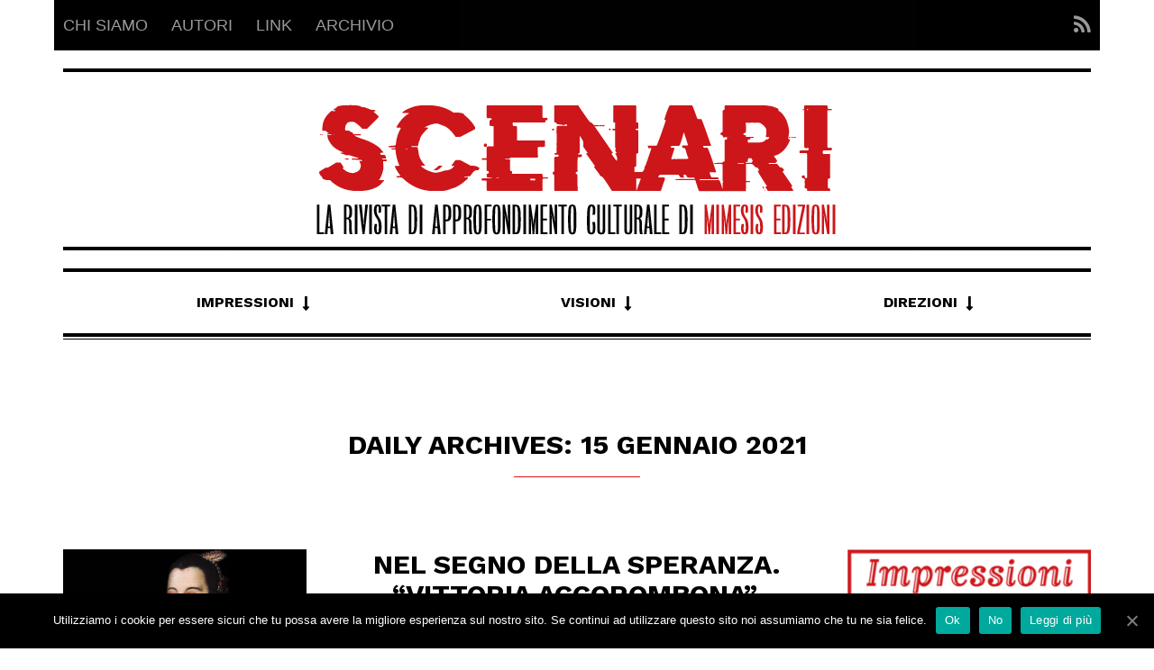

--- FILE ---
content_type: text/html; charset=UTF-8
request_url: https://www.mimesis-scenari.it/2021/01/15/
body_size: 8777
content:

<!DOCTYPE html>
<!--[if lt IE 7]>      <html class="no-js lt-ie9 lt-ie8 lt-ie7"> <![endif]-->
<!--[if IE 7]>         <html class="no-js lt-ie9 lt-ie8"> <![endif]-->
<!--[if IE 8]>         <html class="no-js lt-ie9"> <![endif]-->
<!--[if gt IE 8]><!--> <html class="no-js" lang="it-IT"> <!--<![endif]-->

<head>

    
    <meta charset="UTF-8">
    <!--[if IE]> <meta http-equiv="X-UA-Compatible" content="IE=edge,chrome=1"> <![endif]-->

   <title>15 Gennaio 2021 - Scenari</title>

    <meta name="viewport" content="width=device-width, initial-scale=1">
    
        	<link rel="icon" href="https://www.mimesis-scenari.it/wp-content/uploads/2014/08/favicon.gif" type="image/png">
    
        
                            <script>
                            /* You can add more configuration options to webfontloader by previously defining the WebFontConfig with your options */
                            if ( typeof WebFontConfig === "undefined" ) {
                                WebFontConfig = new Object();
                            }
                            WebFontConfig['google'] = {families: ['Work+Sans:100,200,300,400,500,600,700,800,900', 'Cardo:400,700,400italic']};

                            (function() {
                                var wf = document.createElement( 'script' );
                                wf.src = 'https://ajax.googleapis.com/ajax/libs/webfont/1.5.3/webfont.js';
                                wf.type = 'text/javascript';
                                wf.async = 'true';
                                var s = document.getElementsByTagName( 'script' )[0];
                                s.parentNode.insertBefore( wf, s );
                            })();
                        </script>
                        
	<!-- This site is optimized with the Yoast SEO plugin v14.2 - https://yoast.com/wordpress/plugins/seo/ -->
	<title>15 Gennaio 2021 - Scenari</title>
	<meta name="robots" content="noindex, follow" />
	<meta property="og:locale" content="it_IT" />
	<meta property="og:type" content="website" />
	<meta property="og:title" content="15 Gennaio 2021 - Scenari" />
	<meta property="og:url" content="https://www.mimesis-scenari.it/2021/01/15/" />
	<meta property="og:site_name" content="Scenari" />
	<meta name="twitter:card" content="summary_large_image" />
	<script type="application/ld+json" class="yoast-schema-graph">{"@context":"https://schema.org","@graph":[{"@type":"Organization","@id":"https://www.mimesis-scenari.it/#organization","name":"Mimesis Edizioni","url":"https://www.mimesis-scenari.it/","sameAs":[],"logo":{"@type":"ImageObject","@id":"https://www.mimesis-scenari.it/#logo","inLanguage":"it-IT","url":"https://www.mimesis-scenari.it/wp-content/uploads/2014/09/Redazione-scenari.jpg","width":160,"height":160,"caption":"Mimesis Edizioni"},"image":{"@id":"https://www.mimesis-scenari.it/#logo"}},{"@type":"WebSite","@id":"https://www.mimesis-scenari.it/#website","url":"https://www.mimesis-scenari.it/","name":"Scenari","description":"","publisher":{"@id":"https://www.mimesis-scenari.it/#organization"},"potentialAction":[{"@type":"SearchAction","target":"https://www.mimesis-scenari.it/?s={search_term_string}","query-input":"required name=search_term_string"}],"inLanguage":"it-IT"},{"@type":"CollectionPage","@id":"https://www.mimesis-scenari.it/2021/01/15/#webpage","url":"https://www.mimesis-scenari.it/2021/01/15/","name":"15 Gennaio 2021 - Scenari","isPartOf":{"@id":"https://www.mimesis-scenari.it/#website"},"inLanguage":"it-IT"}]}</script>
	<!-- / Yoast SEO plugin. -->


<link rel='dns-prefetch' href='//s.w.org' />
<link rel="alternate" type="application/rss+xml" title="Scenari &raquo; Feed" href="https://www.mimesis-scenari.it/feed/" />
		<script type="text/javascript">
			window._wpemojiSettings = {"baseUrl":"https:\/\/s.w.org\/images\/core\/emoji\/12.0.0-1\/72x72\/","ext":".png","svgUrl":"https:\/\/s.w.org\/images\/core\/emoji\/12.0.0-1\/svg\/","svgExt":".svg","source":{"concatemoji":"https:\/\/www.mimesis-scenari.it\/wp-includes\/js\/wp-emoji-release.min.js?ver=5.4.16"}};
			/*! This file is auto-generated */
			!function(e,a,t){var n,r,o,i=a.createElement("canvas"),p=i.getContext&&i.getContext("2d");function s(e,t){var a=String.fromCharCode;p.clearRect(0,0,i.width,i.height),p.fillText(a.apply(this,e),0,0);e=i.toDataURL();return p.clearRect(0,0,i.width,i.height),p.fillText(a.apply(this,t),0,0),e===i.toDataURL()}function c(e){var t=a.createElement("script");t.src=e,t.defer=t.type="text/javascript",a.getElementsByTagName("head")[0].appendChild(t)}for(o=Array("flag","emoji"),t.supports={everything:!0,everythingExceptFlag:!0},r=0;r<o.length;r++)t.supports[o[r]]=function(e){if(!p||!p.fillText)return!1;switch(p.textBaseline="top",p.font="600 32px Arial",e){case"flag":return s([127987,65039,8205,9895,65039],[127987,65039,8203,9895,65039])?!1:!s([55356,56826,55356,56819],[55356,56826,8203,55356,56819])&&!s([55356,57332,56128,56423,56128,56418,56128,56421,56128,56430,56128,56423,56128,56447],[55356,57332,8203,56128,56423,8203,56128,56418,8203,56128,56421,8203,56128,56430,8203,56128,56423,8203,56128,56447]);case"emoji":return!s([55357,56424,55356,57342,8205,55358,56605,8205,55357,56424,55356,57340],[55357,56424,55356,57342,8203,55358,56605,8203,55357,56424,55356,57340])}return!1}(o[r]),t.supports.everything=t.supports.everything&&t.supports[o[r]],"flag"!==o[r]&&(t.supports.everythingExceptFlag=t.supports.everythingExceptFlag&&t.supports[o[r]]);t.supports.everythingExceptFlag=t.supports.everythingExceptFlag&&!t.supports.flag,t.DOMReady=!1,t.readyCallback=function(){t.DOMReady=!0},t.supports.everything||(n=function(){t.readyCallback()},a.addEventListener?(a.addEventListener("DOMContentLoaded",n,!1),e.addEventListener("load",n,!1)):(e.attachEvent("onload",n),a.attachEvent("onreadystatechange",function(){"complete"===a.readyState&&t.readyCallback()})),(n=t.source||{}).concatemoji?c(n.concatemoji):n.wpemoji&&n.twemoji&&(c(n.twemoji),c(n.wpemoji)))}(window,document,window._wpemojiSettings);
		</script>
		<style type="text/css">
img.wp-smiley,
img.emoji {
	display: inline !important;
	border: none !important;
	box-shadow: none !important;
	height: 1em !important;
	width: 1em !important;
	margin: 0 .07em !important;
	vertical-align: -0.1em !important;
	background: none !important;
	padding: 0 !important;
}
</style>
	<link rel='stylesheet' id='wp-block-library-css'  href='https://www.mimesis-scenari.it/wp-includes/css/dist/block-library/style.min.css?ver=5.4.16' type='text/css' media='all' />
<link rel='stylesheet' id='contact-form-7-css'  href='https://www.mimesis-scenari.it/wp-content/plugins/contact-form-7/includes/css/styles.css?ver=5.1.9' type='text/css' media='all' />
<link rel='stylesheet' id='cookie-notice-front-css'  href='https://www.mimesis-scenari.it/wp-content/plugins/cookie-notice/css/front.min.css?ver=5.4.16' type='text/css' media='all' />
<link rel='stylesheet' id='style-css'  href='https://www.mimesis-scenari.it/wp-content/themes/oldpaper/style.css?ver=5.4.16' type='text/css' media='all' />
<link rel='stylesheet' id='animate-css'  href='https://www.mimesis-scenari.it/wp-content/themes/oldpaper/css/animate.css?ver=5.4.16' type='text/css' media='all' />
<link rel='stylesheet' id='customstyles-css'  href='https://www.mimesis-scenari.it/wp-content/themes/oldpaper/customstyles.css.php?ver=5.4.16' type='text/css' media='all' />
<script type='text/javascript' src='https://www.mimesis-scenari.it/wp-includes/js/jquery/jquery.js?ver=1.12.4-wp'></script>
<script type='text/javascript' src='https://www.mimesis-scenari.it/wp-includes/js/jquery/jquery-migrate.min.js?ver=1.4.1'></script>
<script type='text/javascript'>
/* <![CDATA[ */
var cnArgs = {"ajaxUrl":"https:\/\/www.mimesis-scenari.it\/wp-admin\/admin-ajax.php","nonce":"20cf483fae","hideEffect":"fade","position":"bottom","onScroll":"0","onScrollOffset":"100","onClick":"0","cookieName":"cookie_notice_accepted","cookieTime":"2592000","cookieTimeRejected":"2592000","cookiePath":"\/","cookieDomain":"","redirection":"1","cache":"0","refuse":"1","revokeCookies":"0","revokeCookiesOpt":"automatic","secure":"1","coronabarActive":"0"};
/* ]]> */
</script>
<script type='text/javascript' src='https://www.mimesis-scenari.it/wp-content/plugins/cookie-notice/js/front.min.js?ver=1.3.2'></script>
<script type='text/javascript' src='https://www.mimesis-scenari.it/wp-content/themes/oldpaper/js/prefixfree.min.js?ver=1.0.7'></script>
<script type='text/javascript' src='https://www.mimesis-scenari.it/wp-content/themes/oldpaper/js/modernizr.min.js?ver=2.6.2'></script>
<link rel='https://api.w.org/' href='https://www.mimesis-scenari.it/wp-json/' />
<link rel="EditURI" type="application/rsd+xml" title="RSD" href="https://www.mimesis-scenari.it/xmlrpc.php?rsd" />
<link rel="wlwmanifest" type="application/wlwmanifest+xml" href="https://www.mimesis-scenari.it/wp-includes/wlwmanifest.xml" /> 
<meta name="generator" content="WordPress 5.4.16" />
		<style type="text/css" id="wp-custom-css">
			.countcomments {
	display:none;
	visibility:hidden;
}		</style>
		<style type="text/css" title="dynamic-css" class="options-output">header .wrapper #logo{font-weight:400;font-style:normal;opacity: 1;visibility: visible;-webkit-transition: opacity 0.24s ease-in-out;-moz-transition: opacity 0.24s ease-in-out;transition: opacity 0.24s ease-in-out;}.wf-loading header .wrapper #logo,{opacity: 0;}.ie.wf-loading header .wrapper #logo,{visibility: hidden;}.wp-paginate .current,section#chess article,section#breakingnews ul li div.cat,.woocommerce span.onsale, .woocommerce-page span.onsale,section#top{background-color:#000000;}body,nav .wrapper #bars .fa-bars,.carousel .carousel-control i,.woocommerce input.button, .woocommerce .button,nav.woocommerce-pagination span.current a, nav.woocommerce-pagination ul li .page-numbers:hover, .woocommerce ul.products li .price .amount, .woocommerce #content input.button.alt:hover, .woocommerce #respond input#submit.alt:hover, .woocommerce a.button.alt:hover, .woocommerce button.button.alt:hover, .woocommerce input.button.alt:hover, .woocommerce-page #content input.button.alt:hover, .woocommerce-page #respond input#submit.alt:hover, .woocommerce-page a.button.alt:hover, .woocommerce-page button.button.alt:hover, .woocommerce-page input.button.alt:hover{color:#000000;}header .wrapper,section#content #main .wrapper, nav .wrapper #mainmenu,header .wrapper #logo,header .wrapper #sublogo,nav div.rowstyle,hr, .hr,section#content #main section.comments .commentlist li.comment:not(:first-child),section#content #main section.comments .commentlist li.comment:not(:last-child),section#breakingnews ul,.wpcf7 input[type="text"],.wpcf7 input[type="email"],.wpcf7 select,.wpcf7 textarea, .woocommerce #content input.button.alt:hover, .woocommerce #respond input#submit.alt:hover, .woocommerce a.button.alt:hover, .woocommerce button.button.alt:hover, .woocommerce input.button.alt:hover, .woocommerce-page #content input.button.alt:hover, .woocommerce-page #respond input#submit.alt:hover, .woocommerce-page a.button.alt:hover, .woocommerce-page button.button.alt:hover, .woocommerce-page input.button.alt:hover,section#content .wrapper,footer .wrapper,nav .wrapper{border-color:#000000;}section#breakingnews ul li div.cat:after{border-left-color:#000000;}nav .wrapper #mainmenu li.menu-item-has-children ul.sub-menu,.countcomments,section#content #main .featimg .countcomments{background-color:#dd1616;}a:hover, a:focus,section#top a:hover,#mainmenu > li > a:hover,.widget h4,section#content #main #featured p time,#content a:hover, #content a:focus,footer a:hover, footer a:focus,nav .wrapper #bars .fa-square,nav #respmenu a:hover,section#chess article .info ul,section#content aside .wrapper p time,#breakingnews a:hover, section#content #main #featured time,.carousel .textinfo, .woocommerce #content input.button.alt, .woocommerce #respond input#submit.alt, .woocommerce a.button.alt, .woocommerce button.button.alt, .woocommerce input.button.alt, .woocommerce-page #content input.button.alt, .woocommerce-page #respond input#submit.alt, .woocommerce-page a.button.alt, .woocommerce-page button.button.alt, .woocommerce-page input.button.alt, .woocommerce #content div.product p.price{color:#dd1616;}section#content aside .wrapper,section#content aside .wrapper,.woocommerce input.button a:hover,.woocommerce input.checkout-button, .woocommerce input.alt, .woocommerce #content input.button.alt, .woocommerce #respond input#submit.alt, .woocommerce a.button.alt, .woocommerce button.button.alt, .woocommerce input.button.alt, .woocommerce-page #content input.button.alt, .woocommerce-page #respond input#submit.alt, .woocommerce-page a.button.alt, .woocommerce-page button.button.alt, .woocommerce-page input.button.alt{border-color:#dd1616;}.widget h4:before,#mainmenu li a.hover:before,section#content header.topinfo h1:after,section#content article .textinfo:after, section#content header.topinfo .textinfo:after,section#content #main section.comments h3:after,section#content.authors #users h2:after,section#content.authors h1:after,section#content article .textcontent a:hover, section#content header.topinfo .textcontent a:hover,section#content #main #featured h2:after,section#chess article .quote .textquote:after,section#content #main #articlelist article.format-quote .textquote:after,.textinfo:after,section#content #main .relatedposts h3:after,nav .wrapper #mainmenu li.menu-item-has-children > a.hover:before,.woocommerce h2:after,.woocommerce ul.products li h3:after{border-bottom-color:#dd1616;}section#content #main .featimg .countcomments:after{border-right-color:#dd1616;}.widget h4:before{border-top-color:#dd1616;}h1,h2,h3,h4,h5,h6,.h1,.h2,.h3,.h4,.h5,.h6{font-family:"Work Sans",Arial, Helvetica, sans-serif;line-height:33px;font-weight:700;font-style:normal;font-size:30px;opacity: 1;visibility: visible;-webkit-transition: opacity 0.24s ease-in-out;-moz-transition: opacity 0.24s ease-in-out;transition: opacity 0.24s ease-in-out;}.wf-loading h1,h2,h3,h4,h5,h6,.h1,.h2,.h3,.h4,.h5,.h6,{opacity: 0;}.ie.wf-loading h1,h2,h3,h4,h5,h6,.h1,.h2,.h3,.h4,.h5,.h6,{visibility: hidden;}body{font-family:Cardo,'Bookman Old Style', serif;font-weight:normal;font-style:normal;font-size:18px;opacity: 1;visibility: visible;-webkit-transition: opacity 0.24s ease-in-out;-moz-transition: opacity 0.24s ease-in-out;transition: opacity 0.24s ease-in-out;}.wf-loading body,{opacity: 0;}.ie.wf-loading body,{visibility: hidden;}nav .wrapper{font-family:"Work Sans",Arial, Helvetica, sans-serif;font-weight:700;font-style:normal;opacity: 1;visibility: visible;-webkit-transition: opacity 0.24s ease-in-out;-moz-transition: opacity 0.24s ease-in-out;transition: opacity 0.24s ease-in-out;}.wf-loading nav .wrapper,{opacity: 0;}.ie.wf-loading nav .wrapper,{visibility: hidden;}</style><style id="kirki-inline-styles"></style>
</head>

<body class="archive date cookies-not-set" dir="ltr">
	
		
		
	<div id="loader"><i class="fa fa-cog fa-spin fa-fw fa-2x"></i></div>
	
	<div class="container" id="boxed">	
	<section id="top" class="animated" data-anim="fadeInDown">
		<div class="container">
			
			<div class="row">
				<div class="col-sm-7">
					<ul id="topmenu" class="nav nav-pills"><li id="menu-item-3542" class="menu-item menu-item-type-post_type menu-item-object-page menu-item-3542"><a href="https://www.mimesis-scenari.it/chi-siamo/">Chi siamo</a></li>
<li id="menu-item-3870" class="menu-item menu-item-type-post_type menu-item-object-page menu-item-3870"><a href="https://www.mimesis-scenari.it/autori/">Autori</a></li>
<li id="menu-item-3541" class="menu-item menu-item-type-post_type menu-item-object-page menu-item-3541"><a href="https://www.mimesis-scenari.it/link/">Link</a></li>
<li id="menu-item-3596" class="menu-item menu-item-type-taxonomy menu-item-object-category menu-item-3596"><a href="https://www.mimesis-scenari.it/category/archivio/">Archivio</a></li>
</ul>				</div>
				
				<div class="col-sm-5">

					<ul class="nav nav-pills navbar-right" id="socialmenu">
                           
                        <li class="feed-rss"><a href="https://www.mimesis-scenari.it/feed/atom/" title="Feed RSS"><i class="fa fa-lg fa-rss"></i></a></li>
                        
 
                    	                            
                                                    
                                                    
                                                    
                                                    
                                                    
                                                    
                                                    
                                                    
					</ul>
					
				</div>
			</div>
			
		</div>
	</section>
	
	
<header class="container">
		<div class="wrapper">
			<div class="row">
				
				<div class="col-sm-12">
					<div id="logo" class="animated" data-anim="fadeInDown">
					<a title="Go back to home" href="https://www.mimesis-scenari.it"><img src="https://www.mimesis-scenari.it/wp-content/uploads/2020/02/logo-prova-scenari.png" alt="Scenari" class="img-responsive" /></a>
					</div>
					
									</div>
				
			</div>
		</div>
</header>	
	<nav class="container">
		<div class="row">
	
			<div class="col-sm-12">
				<div class="wrapper">
					<div id="bars">
						<span class="fa-stack fa-lg">
							<i class="fa fa-square fa-stack-2x"></i>
							<i class="fa fa-bars fa-stack-1x"></i>
						</span>
					</div>
					
					<ul id="mainmenu" class="nav nav-pills nav-justified"><li id="menu-item-3528" class="menu-item menu-item-type-taxonomy menu-item-object-category menu-item-has-children menu-item-3528"><a href="https://www.mimesis-scenari.it/category/impressioni/">Impressioni</a>
<ul class="sub-menu">
	<li id="menu-item-3529" class="menu-item menu-item-type-taxonomy menu-item-object-category menu-item-3529"><a href="https://www.mimesis-scenari.it/category/impressioni/antropologia-paesaggio/">Antropologia &#038; Paesaggio</a></li>
	<li id="menu-item-3530" class="menu-item menu-item-type-taxonomy menu-item-object-category menu-item-has-children menu-item-3530"><a href="https://www.mimesis-scenari.it/category/impressioni/filosofia-scienza/">Filosofia &#038; Scienza</a>
	<ul class="sub-menu">
		<li id="menu-item-3787" class="menu-item menu-item-type-taxonomy menu-item-object-category menu-item-3787"><a href="https://www.mimesis-scenari.it/category/impressioni/filosofia-scienza/homo-sapiens-e-altre-catastrofi/">Homo sapiens e altre catastrofi</a></li>
		<li id="menu-item-3823" class="menu-item menu-item-type-taxonomy menu-item-object-category menu-item-3823"><a href="https://www.mimesis-scenari.it/category/impressioni/filosofia-scienza/sullabitare/">Sull&#8217;Abitare</a></li>
	</ul>
</li>
	<li id="menu-item-3531" class="menu-item menu-item-type-taxonomy menu-item-object-category menu-item-3531"><a href="https://www.mimesis-scenari.it/category/impressioni/psicanalisi-psicologia/">Psicanalisi &#038; Psicologia</a></li>
</ul>
</li>
<li id="menu-item-3532" class="menu-item menu-item-type-taxonomy menu-item-object-category menu-item-has-children menu-item-3532"><a href="https://www.mimesis-scenari.it/category/visioni/">Visioni</a>
<ul class="sub-menu">
	<li id="menu-item-3533" class="menu-item menu-item-type-taxonomy menu-item-object-category menu-item-3533"><a href="https://www.mimesis-scenari.it/category/visioni/cinema-musica/">Cinema &#038; Musica</a></li>
	<li id="menu-item-3534" class="menu-item menu-item-type-taxonomy menu-item-object-category menu-item-3534"><a href="https://www.mimesis-scenari.it/category/visioni/culture-visuali/">Culture Visuali</a></li>
	<li id="menu-item-3535" class="menu-item menu-item-type-taxonomy menu-item-object-category menu-item-3535"><a href="https://www.mimesis-scenari.it/category/visioni/letteratura/">Letteratura</a></li>
</ul>
</li>
<li id="menu-item-3536" class="menu-item menu-item-type-taxonomy menu-item-object-category menu-item-has-children menu-item-3536"><a href="https://www.mimesis-scenari.it/category/direzioni/">Direzioni</a>
<ul class="sub-menu">
	<li id="menu-item-3537" class="menu-item menu-item-type-taxonomy menu-item-object-category menu-item-3537"><a href="https://www.mimesis-scenari.it/category/direzioni/politica-attualita/">Politica &#038; Attualità</a></li>
	<li id="menu-item-3538" class="menu-item menu-item-type-taxonomy menu-item-object-category menu-item-3538"><a href="https://www.mimesis-scenari.it/category/direzioni/storia-societa/">Storia &#038; Società</a></li>
</ul>
</li>
</ul>				</div>
			</div>
	
		</div>
	</nav>	
	<section id="content" class="container">
		<div class="wrapper">
		
			<header class="topinfo sun-row">
				<h1>Daily Archives: 15 Gennaio 2021</h1>
				
							
			</header>
		
			<div class="row">
				<div id="main" class="col-sm-9">
					
					<div id="articlelist">
						
<div class="articlebox">

<article class="row animated post-5103 post type-post status-publish format-standard has-post-thumbnail hentry category-letteratura tag-bompiani tag-cinquecento tag-cultura tag-francesco-maione tag-john-webster tag-letteratura tag-ludwig-tieck tag-nobilta tag-orsini tag-poesia tag-romanzo-storico tag-stefan-nienhaus tag-stendhal tag-vittoria-accorombona" id="post-5103" data-anim="fadeInUp">
	
		
		<div class="col-sm-4">
		   	<div class="featimg">
		    	<a href="https://www.mimesis-scenari.it/2021/01/15/nel-segno-della-speranza-vittoria-accorombona-memoria-di-una-vita-offesa/">		    	
			    	<div class="hoverimg">
				    	<i class="fa fa-search fa-5x fa-fw"></i>
			    	</div>
					<img width="800" height="473" src="https://www.mimesis-scenari.it/wp-content/uploads/2021/01/vittoriaaccorambonibanner-800x473.jpg" class="img-responsive wp-post-image" alt="" />			    </a>
				<div class="countcomments"><i class="fa fa-thumb-tack"></i> 0</div>
							</div>
		</div>
		
		<div class="col-sm-8">
			<h3><a href="https://www.mimesis-scenari.it/2021/01/15/nel-segno-della-speranza-vittoria-accorombona-memoria-di-una-vita-offesa/">Nel segno della speranza. &#8220;Vittoria Accorombona&#8221;, memoria di una vita offesa</a></h3>
			
<ul class="textinfo list-inline text-center">
	
			<li class="vcard author post-author"><span class="fn"><a href="https://www.mimesis-scenari.it/author/micaela-latini/" title="Articoli scritti da Micaela Latini" rel="author">Micaela Latini</a><span></li>
		
			<li><a href="https://www.mimesis-scenari.it/category/visioni/letteratura/" rel="category tag">Letteratura</a></li>
		
	 
			<li>
			<time class="date updated" datetime="2021-01-15">
			<a href="https://www.mimesis-scenari.it/2021/01/15/">
			15 Gennaio 2021			</a>
			</time>
		</li>
			
</ul>		    <p>Tra le opere più significative della letteratura tedesca del XIX secolo, Vittoria Accorombona, il romanzo storico a firma di Ludwig Tieck (1773-1864) pubblicato nel 1840 – e da poco ripubblicato per i tipi di Bompiani (collana Narratori stranieri), nella traduzione italiana di Francesco Maione e a cura di Stefan Nienhaus – raccoglie, all’interno della sua&#8230;</p>
		</div>
	
		
</article>

</div>						
					</div>
					
					<div class="row">
						<div class="col-xs-6">
													</div>
						<div class="col-xs-6 text-right">
													</div>
					</div>
					
										
				</div>
				
				<aside class="col-sm-3">
					
					<div class="widget widget_media_image" id="media_image-4"><a href="http://www.mimesis-scenari.it/category/impressioni/"><img width="300" height="65" src="https://www.mimesis-scenari.it/wp-content/uploads/2020/03/2-300x65.png" class="image wp-image-3547  attachment-medium size-medium" alt="" style="max-width: 100%; height: auto;" srcset="https://www.mimesis-scenari.it/wp-content/uploads/2020/03/2-300x65.png 300w, https://www.mimesis-scenari.it/wp-content/uploads/2020/03/2-1024x224.png 1024w, https://www.mimesis-scenari.it/wp-content/uploads/2020/03/2-768x168.png 768w, https://www.mimesis-scenari.it/wp-content/uploads/2020/03/2.png 1136w" sizes="(max-width: 300px) 100vw, 300px" /></a></div><div class="widget widget_media_image" id="media_image-3"><a href="http://www.mimesis-scenari.it/category/visioni/"><img width="300" height="62" src="https://www.mimesis-scenari.it/wp-content/uploads/2020/03/1-300x62.png" class="image wp-image-3546  attachment-medium size-medium" alt="" style="max-width: 100%; height: auto;" srcset="https://www.mimesis-scenari.it/wp-content/uploads/2020/03/1-300x62.png 300w, https://www.mimesis-scenari.it/wp-content/uploads/2020/03/1-1024x211.png 1024w, https://www.mimesis-scenari.it/wp-content/uploads/2020/03/1-768x158.png 768w, https://www.mimesis-scenari.it/wp-content/uploads/2020/03/1.png 1118w" sizes="(max-width: 300px) 100vw, 300px" /></a></div><div class="widget widget_media_image" id="media_image-5"><a href="http://www.mimesis-scenari.it/category/direzioni/"><img width="300" height="65" src="https://www.mimesis-scenari.it/wp-content/uploads/2020/03/3-300x65.png" class="image wp-image-3548  attachment-medium size-medium" alt="" style="max-width: 100%; height: auto;" srcset="https://www.mimesis-scenari.it/wp-content/uploads/2020/03/3-300x65.png 300w, https://www.mimesis-scenari.it/wp-content/uploads/2020/03/3-1024x220.png 1024w, https://www.mimesis-scenari.it/wp-content/uploads/2020/03/3-768x165.png 768w, https://www.mimesis-scenari.it/wp-content/uploads/2020/03/3.png 1144w" sizes="(max-width: 300px) 100vw, 300px" /></a></div><div class="widget widget_tag_cloud" id="tag_cloud-2"><h4><span>Tag</span></h4><div class="tagcloud"><a href="https://www.mimesis-scenari.it/tag/architettura/" class="tag-cloud-link tag-link-86 tag-link-position-1" style="font-size: 10.615384615385pt;" aria-label="architettura (8 elementi)">architettura</a>
<a href="https://www.mimesis-scenari.it/tag/arte/" class="tag-cloud-link tag-link-1063 tag-link-position-2" style="font-size: 12.615384615385pt;" aria-label="arte (11 elementi)">arte</a>
<a href="https://www.mimesis-scenari.it/tag/capitalismo/" class="tag-cloud-link tag-link-19 tag-link-position-3" style="font-size: 11.384615384615pt;" aria-label="capitalismo (9 elementi)">capitalismo</a>
<a href="https://www.mimesis-scenari.it/tag/cinema-2/" class="tag-cloud-link tag-link-20 tag-link-position-4" style="font-size: 16pt;" aria-label="cinema (19 elementi)">cinema</a>
<a href="https://www.mimesis-scenari.it/tag/covid-19/" class="tag-cloud-link tag-link-1186 tag-link-position-5" style="font-size: 9.0769230769231pt;" aria-label="covid-19 (6 elementi)">covid-19</a>
<a href="https://www.mimesis-scenari.it/tag/cultura/" class="tag-cloud-link tag-link-1061 tag-link-position-6" style="font-size: 13.076923076923pt;" aria-label="cultura (12 elementi)">cultura</a>
<a href="https://www.mimesis-scenari.it/tag/democrazia/" class="tag-cloud-link tag-link-27 tag-link-position-7" style="font-size: 10.615384615385pt;" aria-label="democrazia (8 elementi)">democrazia</a>
<a href="https://www.mimesis-scenari.it/tag/di-giorgi/" class="tag-cloud-link tag-link-775 tag-link-position-8" style="font-size: 8pt;" aria-label="Di Giorgi (5 elementi)">Di Giorgi</a>
<a href="https://www.mimesis-scenari.it/tag/direzioni/" class="tag-cloud-link tag-link-1114 tag-link-position-9" style="font-size: 14.461538461538pt;" aria-label="direzioni (15 elementi)">direzioni</a>
<a href="https://www.mimesis-scenari.it/tag/economia-2/" class="tag-cloud-link tag-link-56 tag-link-position-10" style="font-size: 9.0769230769231pt;" aria-label="economia (6 elementi)">economia</a>
<a href="https://www.mimesis-scenari.it/tag/europa/" class="tag-cloud-link tag-link-121 tag-link-position-11" style="font-size: 12.615384615385pt;" aria-label="Europa (11 elementi)">Europa</a>
<a href="https://www.mimesis-scenari.it/tag/filosofia/" class="tag-cloud-link tag-link-1059 tag-link-position-12" style="font-size: 20.461538461538pt;" aria-label="filosofia (38 elementi)">filosofia</a>
<a href="https://www.mimesis-scenari.it/tag/giacomantonio/" class="tag-cloud-link tag-link-607 tag-link-position-13" style="font-size: 9.8461538461538pt;" aria-label="Giacomantonio (7 elementi)">Giacomantonio</a>
<a href="https://www.mimesis-scenari.it/tag/greblo/" class="tag-cloud-link tag-link-813 tag-link-position-14" style="font-size: 10.615384615385pt;" aria-label="greblo (8 elementi)">greblo</a>
<a href="https://www.mimesis-scenari.it/tag/heidegger/" class="tag-cloud-link tag-link-175 tag-link-position-15" style="font-size: 11.384615384615pt;" aria-label="Heidegger (9 elementi)">Heidegger</a>
<a href="https://www.mimesis-scenari.it/tag/ideologia/" class="tag-cloud-link tag-link-26 tag-link-position-16" style="font-size: 9.0769230769231pt;" aria-label="ideologia (6 elementi)">ideologia</a>
<a href="https://www.mimesis-scenari.it/tag/immigrazione/" class="tag-cloud-link tag-link-36 tag-link-position-17" style="font-size: 9.0769230769231pt;" aria-label="immigrazione (6 elementi)">immigrazione</a>
<a href="https://www.mimesis-scenari.it/tag/impressioni/" class="tag-cloud-link tag-link-1128 tag-link-position-18" style="font-size: 16.923076923077pt;" aria-label="impressioni (22 elementi)">impressioni</a>
<a href="https://www.mimesis-scenari.it/tag/intervista/" class="tag-cloud-link tag-link-1029 tag-link-position-19" style="font-size: 8pt;" aria-label="intervista (5 elementi)">intervista</a>
<a href="https://www.mimesis-scenari.it/tag/jazz/" class="tag-cloud-link tag-link-406 tag-link-position-20" style="font-size: 10.615384615385pt;" aria-label="Jazz (8 elementi)">Jazz</a>
<a href="https://www.mimesis-scenari.it/tag/lavoro/" class="tag-cloud-link tag-link-148 tag-link-position-21" style="font-size: 9.8461538461538pt;" aria-label="lavoro (7 elementi)">lavoro</a>
<a href="https://www.mimesis-scenari.it/tag/letteratura/" class="tag-cloud-link tag-link-932 tag-link-position-22" style="font-size: 13.692307692308pt;" aria-label="letteratura (13 elementi)">letteratura</a>
<a href="https://www.mimesis-scenari.it/tag/marino/" class="tag-cloud-link tag-link-725 tag-link-position-23" style="font-size: 10.615384615385pt;" aria-label="Marino (8 elementi)">Marino</a>
<a href="https://www.mimesis-scenari.it/tag/marx/" class="tag-cloud-link tag-link-135 tag-link-position-24" style="font-size: 9.8461538461538pt;" aria-label="Marx (7 elementi)">Marx</a>
<a href="https://www.mimesis-scenari.it/tag/meltemi-editore/" class="tag-cloud-link tag-link-1096 tag-link-position-25" style="font-size: 9.0769230769231pt;" aria-label="meltemi editore (6 elementi)">meltemi editore</a>
<a href="https://www.mimesis-scenari.it/tag/migranti/" class="tag-cloud-link tag-link-354 tag-link-position-26" style="font-size: 11.384615384615pt;" aria-label="Migranti (9 elementi)">Migranti</a>
<a href="https://www.mimesis-scenari.it/tag/mimesis-edizioni/" class="tag-cloud-link tag-link-1082 tag-link-position-27" style="font-size: 13.076923076923pt;" aria-label="mimesis edizioni (12 elementi)">mimesis edizioni</a>
<a href="https://www.mimesis-scenari.it/tag/modernita/" class="tag-cloud-link tag-link-178 tag-link-position-28" style="font-size: 9.0769230769231pt;" aria-label="modernità (6 elementi)">modernità</a>
<a href="https://www.mimesis-scenari.it/tag/musica/" class="tag-cloud-link tag-link-407 tag-link-position-29" style="font-size: 14.923076923077pt;" aria-label="musica (16 elementi)">musica</a>
<a href="https://www.mimesis-scenari.it/tag/nietzsche/" class="tag-cloud-link tag-link-410 tag-link-position-30" style="font-size: 10.615384615385pt;" aria-label="Nietzsche (8 elementi)">Nietzsche</a>
<a href="https://www.mimesis-scenari.it/tag/pandemia/" class="tag-cloud-link tag-link-1199 tag-link-position-31" style="font-size: 9.0769230769231pt;" aria-label="pandemia (6 elementi)">pandemia</a>
<a href="https://www.mimesis-scenari.it/tag/pasolini/" class="tag-cloud-link tag-link-40 tag-link-position-32" style="font-size: 10.615384615385pt;" aria-label="Pasolini (8 elementi)">Pasolini</a>
<a href="https://www.mimesis-scenari.it/tag/petris/" class="tag-cloud-link tag-link-511 tag-link-position-33" style="font-size: 9.8461538461538pt;" aria-label="Petris (7 elementi)">Petris</a>
<a href="https://www.mimesis-scenari.it/tag/poesia/" class="tag-cloud-link tag-link-453 tag-link-position-34" style="font-size: 9.8461538461538pt;" aria-label="Poesia (7 elementi)">Poesia</a>
<a href="https://www.mimesis-scenari.it/tag/politica-2/" class="tag-cloud-link tag-link-45 tag-link-position-35" style="font-size: 16.307692307692pt;" aria-label="politica (20 elementi)">politica</a>
<a href="https://www.mimesis-scenari.it/tag/renzi/" class="tag-cloud-link tag-link-47 tag-link-position-36" style="font-size: 9.8461538461538pt;" aria-label="Renzi (7 elementi)">Renzi</a>
<a href="https://www.mimesis-scenari.it/tag/rifugiati/" class="tag-cloud-link tag-link-508 tag-link-position-37" style="font-size: 9.0769230769231pt;" aria-label="rifugiati (6 elementi)">rifugiati</a>
<a href="https://www.mimesis-scenari.it/tag/rivista/" class="tag-cloud-link tag-link-31 tag-link-position-38" style="font-size: 14.153846153846pt;" aria-label="rivista (14 elementi)">rivista</a>
<a href="https://www.mimesis-scenari.it/tag/rivista-culturale/" class="tag-cloud-link tag-link-1080 tag-link-position-39" style="font-size: 14.461538461538pt;" aria-label="rivista culturale (15 elementi)">rivista culturale</a>
<a href="https://www.mimesis-scenari.it/tag/scenari/" class="tag-cloud-link tag-link-287 tag-link-position-40" style="font-size: 22pt;" aria-label="Scenari (48 elementi)">Scenari</a>
<a href="https://www.mimesis-scenari.it/tag/scienza/" class="tag-cloud-link tag-link-177 tag-link-position-41" style="font-size: 10.615384615385pt;" aria-label="scienza (8 elementi)">scienza</a>
<a href="https://www.mimesis-scenari.it/tag/sinistra/" class="tag-cloud-link tag-link-25 tag-link-position-42" style="font-size: 11.384615384615pt;" aria-label="sinistra (9 elementi)">sinistra</a>
<a href="https://www.mimesis-scenari.it/tag/societa/" class="tag-cloud-link tag-link-1187 tag-link-position-43" style="font-size: 10.615384615385pt;" aria-label="Società (8 elementi)">Società</a>
<a href="https://www.mimesis-scenari.it/tag/sociologia-2/" class="tag-cloud-link tag-link-605 tag-link-position-44" style="font-size: 9.0769230769231pt;" aria-label="sociologia (6 elementi)">sociologia</a>
<a href="https://www.mimesis-scenari.it/tag/visioni/" class="tag-cloud-link tag-link-1089 tag-link-position-45" style="font-size: 18.461538461538pt;" aria-label="visioni (28 elementi)">visioni</a></div>
</div>					
				</aside>
				
			</div> <!-- /row featured -->
			
		</div>
	</section>
	
	
		
	<section id="breakingnews" class="container">
	
		
		<ul>
	
				<li >
				<div class="cat">Mimesis Group</div>
				<div class="text">
											<a target="_blank" href="http://mimesis-group.com">Scenari è un&#8217;iniziativa dell&#8217;associazione culturale Territori delle idee di Mimesis Group. Editoria e servizi <i class="fa fa-long-arrow-right"></i></a>
									</div>
			</li>
			
		
		</ul>
	
		
	</section>
	
		
	<footer class="animate" data-anim="fadeIn">
		<div class="container">
			<div class="wrapper">
				<div class="row">
					
					<div class="col-sm-6">
											<div class="widget">
							<h4><span>Footer first half</span></h4>
							<p>Use the Admin widget page to populate the sidebar.</p>
						</div>					
										</div>
					
					<div class="col-sm-6">
						<div class="row">
															<div class="widget col-sm-6">
									<h4><span>Footer second half</span></h4>
									<p>Use the Admin widget page to populate the sidebar.</p>
								</div>
													</div>
					</div>
					
				</div>
			</div>
		</div>
	</footer>
	
	<div id="subfooter">
		<div class="container">
			<p class="text-center">Scenari. Il settimanale di approfondimento culturale di <a href="http://www.mimesisedizioni.it/">Mimesis Edizioni</a>
Visita anche <a href="http://mimesis-group.com/">Mimesis-Group.com</a> // ISSN 2385-1139</p>
		</div>
	</div>
	
	</div> <!-- #boxed -->		
    <script type='text/javascript'>
/* <![CDATA[ */
var wpcf7 = {"apiSettings":{"root":"https:\/\/www.mimesis-scenari.it\/wp-json\/contact-form-7\/v1","namespace":"contact-form-7\/v1"}};
/* ]]> */
</script>
<script type='text/javascript' src='https://www.mimesis-scenari.it/wp-content/plugins/contact-form-7/includes/js/scripts.js?ver=5.1.9'></script>
<script type='text/javascript' src='https://www.mimesis-scenari.it/wp-content/themes/oldpaper/framework/bootstrap/bootstrap.min.js?ver=3.0.3'></script>
<script type='text/javascript' src='https://www.mimesis-scenari.it/wp-content/themes/oldpaper/js/jquery.inview.min.js?ver=0.1'></script>
<script type='text/javascript' src='https://www.mimesis-scenari.it/wp-content/themes/oldpaper/js/equalize.min.js?ver=1.0.1'></script>
<script type='text/javascript' src='https://www.mimesis-scenari.it/wp-content/themes/oldpaper/js/main.min.js?ver=0.1'></script>
<script type='text/javascript' src='https://www.mimesis-scenari.it/wp-includes/js/wp-embed.min.js?ver=5.4.16'></script>

		<!-- Cookie Notice plugin v1.3.2 by Digital Factory https://dfactory.eu/ -->
		<div id="cookie-notice" role="banner" class="cookie-notice-hidden cookie-revoke-hidden cn-position-bottom" aria-label="Cookie Notice" style="background-color: rgba(0,0,0,1);"><div class="cookie-notice-container" style="color: #fff;"><span id="cn-notice-text" class="cn-text-container">Utilizziamo i cookie per essere sicuri che tu possa avere la migliore esperienza sul nostro sito. Se continui ad utilizzare questo sito noi assumiamo che tu ne sia felice.</span><span id="cn-notice-buttons" class="cn-buttons-container"><a href="#" id="cn-accept-cookie" data-cookie-set="accept" class="cn-set-cookie cn-button bootstrap button" aria-label="Ok">Ok</a><a href="#" id="cn-refuse-cookie" data-cookie-set="refuse" class="cn-set-cookie cn-button bootstrap button" aria-label="No">No</a><a href="https://www.mimesis-scenari.it/privacy-policy/" target="_blank" id="cn-more-info" class="cn-more-info cn-button bootstrap button" aria-label="Leggi di più">Leggi di più</a></span><a href="javascript:void(0);" id="cn-close-notice" data-cookie-set="accept" class="cn-close-icon" aria-label="Ok"></a></div>
			
		</div>
		<!-- / Cookie Notice plugin -->
</body>
</html>


--- FILE ---
content_type: text/css; charset=utf-8
request_url: https://www.mimesis-scenari.it/wp-content/themes/oldpaper/customstyles.css.php?ver=5.4.16
body_size: 601
content:
<br />
<b>Warning</b>:  Use of undefined constant STYLESHEETPATH - assumed 'STYLESHEETPATH' (this will throw an Error in a future version of PHP) in <b>/home/cbocwyoi/public_html/wp-includes/template.php</b> on line <b>659</b><br />
<br />
<b>Warning</b>:  Use of undefined constant TEMPLATEPATH - assumed 'TEMPLATEPATH' (this will throw an Error in a future version of PHP) in <b>/home/cbocwyoi/public_html/wp-includes/template.php</b> on line <b>662</b><br />
<!DOCTYPE html>
<html xmlns="http://www.w3.org/1999/xhtml" lang="it-IT">
<head>
<link rel="profile" href="http://gmpg.org/xfn/11" />
<meta http-equiv="Content-Type" content="text/html; charset=UTF-8" />

<title>Scenari</title>

<link rel="stylesheet" href="https://www.mimesis-scenari.it/wp-content/themes/oldpaper/style.css" type="text/css" media="screen" />
<link rel="pingback" href="https://www.mimesis-scenari.it/xmlrpc.php" />



<br />
<b>Fatal error</b>:  Uncaught Error: Call to a member function using_index_permalinks() on null in /home/cbocwyoi/public_html/wp-includes/rest-api.php:361
Stack trace:
#0 /home/cbocwyoi/public_html/wp-includes/rest-api.php(422): get_rest_url(NULL, '/contact-form-7...', 'rest')
#1 /home/cbocwyoi/public_html/wp-content/plugins/contact-form-7/includes/controller.php(44): rest_url('contact-form-7/...')
#2 /home/cbocwyoi/public_html/wp-content/plugins/contact-form-7/includes/controller.php(23): wpcf7_enqueue_scripts()
#3 /home/cbocwyoi/public_html/wp-includes/class-wp-hook.php(285): wpcf7_do_enqueue_scripts()
#4 /home/cbocwyoi/public_html/wp-includes/class-wp-hook.php(311): WP_Hook-&gt;apply_filters(NULL, Array)
#5 /home/cbocwyoi/public_html/wp-includes/plugin.php(478): WP_Hook-&gt;do_action(Array)
#6 /home/cbocwyoi/public_html/wp-includes/script-loader.php(2294): do_action('wp_enqueue_scri...')
#7 /home/cbocwyoi/public_html/wp-includes/class-wp-hook.php(287): wp_enqueue_scripts('')
#8 /home/cbocwyoi/public_html/wp-includes/class-wp-hook.ph in <b>/home/cbocwyoi/public_html/wp-includes/rest-api.php</b> on line <b>361</b><br />


--- FILE ---
content_type: application/javascript
request_url: https://www.mimesis-scenari.it/wp-content/themes/oldpaper/js/equalize.min.js?ver=1.0.1
body_size: 463
content:
/**
 * equalize.js
 * Author & copyright (c) 2012: Tim Svensen
 * Dual MIT & GPL license
 *
 * Page: http://tsvensen.github.com/equalize.js
 * Repo: https://github.com/tsvensen/equalize.js/
 *
 * The jQuery plugin for equalizing the height or width of elements.
 *
 * Equalize will accept any of the jQuery Dimension methods:
 *   height, outerHeight, innerHeight,
 *   width, outerWidth, innerWidth.
 *
 * EXAMPLE
 * $('.parent').equalize(); // defaults to 'height'
 * $('.parent').equalize('width'); // equalize the widths
 *
 * ADVANCED EXAMPLES
 * Get the minimum max dimension by removing the existing height/width
 * $('.parent').equalize({reset: true}); // equalize height by default, remove existing height, then determin max
 * $('.parent').equalize({equalize: 'width', reset: true}); // equalize width, remove existing width, then determin max
 *
 * Equalize internal child elements
 * From @larsbo : http://jsfiddle.net/4QTNP/3/
 * $('.parent').equalize({children: 'p'}); // equalize height of paragraphs within .parent
 */(function(e){e.fn.equalize=function(t){var n=this,r=!1,i=!1,s,o;if(e.isPlainObject(t)){s=t.equalize||"height";r=t.children||!1;i=t.reset||!1}else s=t||"height";if(!e.isFunction(e.fn[s]))return!1;o=s.indexOf("eight")>0?"height":"width";return n.each(function(){var t=r?e(this).find(r):e(this).children(),n=0;t.each(function(){var t=e(this),r;i&&t.css(o,"");r=t[s]();r>n&&(n=r)});t.css(o,n+"px")})}})(jQuery);